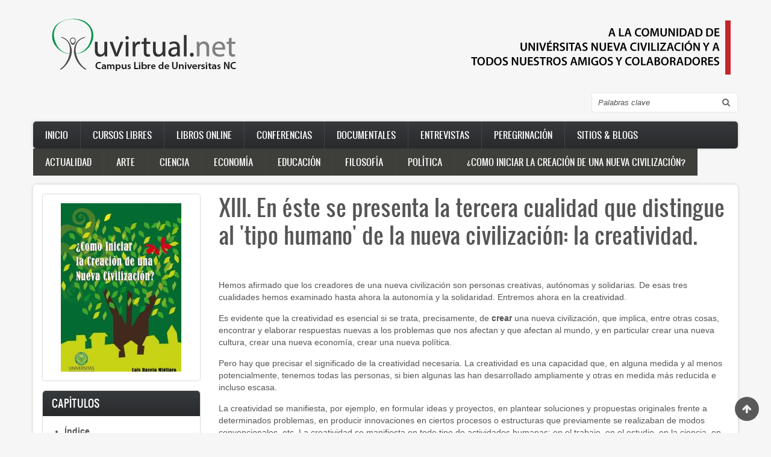

--- FILE ---
content_type: text/html; charset=UTF-8
request_url: http://uvirtual.net/es/node/2085
body_size: 10473
content:
<!DOCTYPE html>
<html lang="es" dir="ltr" prefix="content: http://purl.org/rss/1.0/modules/content/  dc: http://purl.org/dc/terms/  foaf: http://xmlns.com/foaf/0.1/  og: http://ogp.me/ns#  rdfs: http://www.w3.org/2000/01/rdf-schema#  schema: http://schema.org/  sioc: http://rdfs.org/sioc/ns#  sioct: http://rdfs.org/sioc/types#  skos: http://www.w3.org/2004/02/skos/core#  xsd: http://www.w3.org/2001/XMLSchema# ">
  <head>
    <meta charset="utf-8" />
<script>(function(i,s,o,g,r,a,m){i["GoogleAnalyticsObject"]=r;i[r]=i[r]||function(){(i[r].q=i[r].q||[]).push(arguments)},i[r].l=1*new Date();a=s.createElement(o),m=s.getElementsByTagName(o)[0];a.async=1;a.src=g;m.parentNode.insertBefore(a,m)})(window,document,"script","https://www.google-analytics.com/analytics.js","ga");ga("create", "UA-32051337-1", {"cookieDomain":"auto"});ga("set", "anonymizeIp", true);ga("send", "pageview");</script>
<meta name="Generator" content="Drupal 8 (https://www.drupal.org)" />
<meta name="MobileOptimized" content="width" />
<meta name="HandheldFriendly" content="true" />
<meta name="viewport" content="width=device-width, initial-scale=1.0" />
<link rel="alternate" hreflang="es" href="http://uvirtual.net/es/node/2085" />
<link rel="canonical" href="/es/node/2085" />
<link rel="shortlink" href="/es/node/2085" />
<link rel="revision" href="/es/node/2085" />
<script>window.a2a_config=window.a2a_config||{};a2a_config.callbacks=[];a2a_config.overlays=[];a2a_config.templates={};</script>

    <title>XIII.    En éste se presenta la tercera cualidad que distingue al &#039;tipo humano&#039; de la nueva civilización: la creatividad. | UVIRTUAL.NET</title>
    <link rel="stylesheet" href="/sites/default/files/css/css_sc21suBY2H24r41G9_0FlMEqYfGAl2yKm7PW62ibux8.css?pcp57r" media="all" />
<link rel="stylesheet" href="/sites/default/files/css/css_7764p_5bmp-rufGbyy6zZZ13oh5qc750Ots8ZXvD7b8.css?pcp57r" media="all" />
<link rel="stylesheet" href="/sites/default/files/css/css_47DEQpj8HBSa-_TImW-5JCeuQeRkm5NMpJWZG3hSuFU.css?pcp57r" media="print" />
<link rel="stylesheet" href="/sites/default/files/css/css_vXxLlXigJebjyPhPDF3kaPqYRn2man_rpNcda5Tp-W8.css?pcp57r" media="all" />

    
<!--[if lte IE 8]>
<script src="/sites/default/files/js/js_VtafjXmRvoUgAzqzYTA3Wrjkx9wcWhjP0G4ZnnqRamA.js"></script>
<![endif]-->

    <meta name="viewport" content="width=device-width, initial-scale=1.0, maximum-scale=1.0, user-scalable=no">
    <meta name="HandheldFriendly" content="true" />
    <meta name="apple-touch-fullscreen" content="YES" />
  </head>
  <body>
    <a href="#main-content" class="visually-hidden focusable">
      Pasar al contenido principal
    </a>
    
      <div class="dialog-off-canvas-main-canvas" data-off-canvas-main-canvas>
    <div class="page">
<a name="Top" id="Top"></a>
<header id="header" class="header" role="header">
  <div class="container">
    
       <button type="button" class="navbar-toggle" data-toggle="collapse" data-target="#main-menu-inner">
      <span class="sr-only">Toggle navigation</span>
      <span class="icon-bar"></span>
      <span class="icon-bar"></span>
      <span class="icon-bar"></span>
    </button>

      <div class="region region-header">
    <div id="block-logo" class="block block-block-content block-block-content687c3dfc-4c75-4ef2-8b6c-3448bdfb1123">
  
    
      
            <div class="clearfix text-formatted field field--name-body field--type-text-with-summary field--label-hidden field__item"><p><a href="http://www.uvirtual.net"><img alt="isologo_UVIRTUAL_2_0.png" height="120" src="/sites/default/files/2016-08/isologo_UVIRTUAL_2_0.png" width="350" /></a><a href="http://www.uvirtual.net/node/17"><img alt="información" data-entity-type="file" data-entity-uuid="f2f06008-f07b-412d-9fad-342b0408a452" src="/sites/default/files/inline-images/informativo.png" class="align-right" /></a></p>
</div>
      
  </div>
<div class="search-block-form block block-search container-inline" data-drupal-selector="search-block-form" id="block-zircon-search" role="search">
  
    
      <form action="/es/search/node" method="get" id="search-block-form" accept-charset="UTF-8">
  <div class="js-form-item form-item js-form-type-search form-type-search js-form-item-keys form-item-keys form-no-label">
      <label for="edit-keys" class="visually-hidden">Search</label>
        <input title="Escriba lo que quiere buscar." data-drupal-selector="edit-keys" type="search" id="edit-keys" name="keys" value="" size="15" maxlength="128" class="form-search" />

        </div>
<div data-drupal-selector="edit-actions" class="form-actions js-form-wrapper form-wrapper" id="edit-actions"><input data-drupal-selector="edit-submit" type="submit" id="edit-submit" value="Search" class="button js-form-submit form-submit" />
</div>

</form>

  </div>

  </div>

    
  </div>
</header>

  
      <nav id="main-menu" class="navbar navbar-default" role="navigation">	
  		  <div class="collapse navbar-collapse" id="main-menu-inner">
          <div class="container">
              <div class="region region-main-menu">
    <nav role="navigation" aria-labelledby="block-zircon-main-menu-menu" id="block-zircon-main-menu" class="block block-menu navigation menu--main">
            
  <h2 class="visually-hidden" id="block-zircon-main-menu-menu">Main navigation</h2>
  

        
              <ul class="menu">
                    <li class="menu-item">
        <a href="/es" data-drupal-link-system-path="&lt;front&gt;">Inicio</a>
              </li>
                <li class="menu-item">
        <a href="/es/node/2" data-drupal-link-system-path="node/2">Cursos Libres</a>
              </li>
                <li class="menu-item">
        <a href="/es/node/3" data-drupal-link-system-path="node/3">Libros Online</a>
              </li>
                <li class="menu-item">
        <a href="/es/node/20" data-drupal-link-system-path="node/20">Conferencias</a>
              </li>
                <li class="menu-item">
        <a href="/es/node/10" data-drupal-link-system-path="node/10">Documentales</a>
              </li>
                <li class="menu-item">
        <a href="/es/node/9" data-drupal-link-system-path="node/9">Entrevistas</a>
              </li>
                <li class="menu-item">
        <a href="/es/peregrinacion" data-drupal-link-system-path="node/1487">Peregrinación</a>
              </li>
                <li class="menu-item">
        <a href="/es/node/15" data-drupal-link-system-path="node/15">Sitios &amp; Blogs</a>
              </li>
        </ul>
  


  </nav>
<div id="block-menutop2" class="block block-superfish block-superfishmenu-top-2">
  
    
      
<ul id="superfish-menu-top-2" class="menu sf-menu sf-menu-top-2 sf-horizontal sf-style-black">
  
<li id="menu-top-2-menu-link-content0480f9cf-8444-4897-b237-f1d7d776d061"
     class="sf-depth-1 sf-no-children"><a href="/es/node/200" title="Actualidad" class="sf-depth-1">Actualidad</a></li><li id="menu-top-2-menu-link-contentc9377755-03fb-41ff-a213-27c3e45864dd"
     class="sf-depth-1 sf-no-children"><a href="/es/node/184" title="Arte" class="sf-depth-1">Arte</a></li><li id="menu-top-2-menu-link-content6b8d3479-e03b-4fd4-ac5e-3e057b037ff5"
     class="sf-depth-1 sf-no-children"><a href="/es/node/189" title="ciencia" class="sf-depth-1">Ciencia</a></li><li id="menu-top-2-menu-link-contentb031ba3f-88b6-4357-97be-afaaf09467d2"
     class="sf-depth-1 sf-no-children"><a href="/es/node/187" title="economia" class="sf-depth-1">Economía</a></li><li id="menu-top-2-menu-link-content0d457c54-34d6-4ce7-92ec-e201ae3c9898"
     class="sf-depth-1 sf-no-children"><a href="/es/node/185" title="ecación" class="sf-depth-1">Educación</a></li><li id="menu-top-2-menu-link-contentde600f94-4b54-48a0-a4e6-3098615228d9"
     class="sf-depth-1 sf-no-children"><a href="/es/node/565" class="sf-depth-1">Filosofía</a></li><li id="menu-top-2-menu-link-contentaf82e0d5-a278-4cb4-b31e-2fb4ced72a43"
     class="sf-depth-1 sf-no-children"><a href="/es/node/186" title="politica" class="sf-depth-1">Política</a></li><li id="menu-top-2-menu-link-content3485b15b-0063-44db-8fb5-aebb1a14b430"
     class="sf-depth-1 sf-no-children"><a href="/es/node/622" class="sf-depth-1">¿Como Iniciar la Creación de una Nueva Civilización?</a></li>
</ul>

  </div>

  </div>
						
          </div>
        </div>
    </nav>
  
  
  
  
      

  <section id="main" class="main" role="main">
    <a id="main-content"></a>
    <div class="container">
      <div class="row">
        
                  <aside class="sidebar-first sidebar col-lg-3 col-md-3 col-sm-12 col-xs-12" role="complementary">
              <div class="region region-sidebar-first">
    <div id="block-portadacomoiniciarunanuevacivilizacion" class="block block-block-content block-block-content919ab3e0-e435-4f56-9868-68f3ac599d6d">
  
    
      
            <div class="clearfix text-formatted field field--name-body field--type-text-with-summary field--label-hidden field__item"><img alt="Como iniciar unan nueva civilización" data-entity-type="file" data-entity-uuid="ec4c0790-bfd2-45e5-9a37-612a7ac3e2be" src="/sites/default/files/inline-images/como-iniciar.jpg" class="align-center" /></div>
      
  </div>
<div class="views-element-container block block-views block-views-blockcapitulos-block-6" id="block-views-block-capitulos-block-6-3">
  
      <h2>Capítulos</h2>
    
      <div><div>
      
      <div class="view-content">
      <div class="item-list">
  
  <ul>

          <li><div class="views-field views-field-title"><span class="field-content"><a href="/index.php/es/node/574" hreflang="es">Índice</a></span></div></li>
          <li><div class="views-field views-field-title"><span class="field-content"><a href="/index.php/es/node/2073" hreflang="es">I. Donde se plantea que la civilización moderna está en crisis y se formula la necesidad de crear una nueva civilización.</a></span></div></li>
          <li><div class="views-field views-field-title"><span class="field-content"><a href="/index.php/es/node/2074" hreflang="es">II.    En que se explica qué es una civilización y cómo entre una civilización y otra hay importantes elementos de continuidad.</a></span></div></li>
          <li><div class="views-field views-field-title"><span class="field-content"><a href="/index.php/es/node/2075" hreflang="es">III.    Aquí se identifica al sujeto iniciador de la nueva civilización, y se explica el &quot;fetichismo&quot; de las organizaciones.</a></span></div></li>
          <li><div class="views-field views-field-title"><span class="field-content"><a href="/index.php/es/node/2076" hreflang="es">IV.    Donde se afirma que la nueva civilización está ya siendo construida por personas creativas, autónomas y solidarias.</a></span></div></li>
          <li><div class="views-field views-field-title"><span class="field-content"><a href="/index.php/es/node/2077" hreflang="es">V.    En éste se comienza a explicar el significado de la autonomía necesaria y se muestra que no es fácil alcanzarla.</a></span></div></li>
          <li><div class="views-field views-field-title"><span class="field-content"><a href="/index.php/es/node/2078" hreflang="es">VI.    Se toma distancia de las concepciones anti-sistémicas confrontacionales y se explican las fases y los modos de la conquista de la autonomía.</a></span></div></li>
          <li><div class="views-field views-field-title"><span class="field-content"><a href="/index.php/es/node/2079" hreflang="es">VII.    Aquí se presenta la segunda cualidad que distingue al &#039;tipo humano&#039; de la nueva civilización: la solidaridad.</a></span></div></li>
          <li><div class="views-field views-field-title"><span class="field-content"><a href="/index.php/es/node/2080" hreflang="es">VIII.     Se examina la solidaridad como una energía social que surge de la unión de conciencias, voluntades y emociones: el &#039;Factor C&#039;.</a></span></div></li>
          <li><div class="views-field views-field-title"><span class="field-content"><a href="/index.php/es/node/2081" hreflang="es">IX.     Se requiere una solidaridad muy fuerte si se trata de un proyecto tan grande como el de iniciar la creación de una nueva civilización.</a></span></div></li>
          <li><div class="views-field views-field-title"><span class="field-content"><a href="/index.php/es/node/2082" hreflang="es">X.    Ahora la cuestión del tamaño de la nueva civilización, que no se delimita geográficamente. Ella es descentralizada, tendencialmente universal y actualmente local.</a></span></div></li>
          <li><div class="views-field views-field-title"><span class="field-content"><a href="/index.php/es/node/2083" hreflang="es">XI.    Donde se explica que la nueva civilización convoca a todos, y de qué modo las personas y los grupos se integran a ella.</a></span></div></li>
          <li><div class="views-field views-field-title"><span class="field-content"><a href="/index.php/es/node/2084" hreflang="es">XII.    ¿Cómo se reconocen entre sí los habitantes de la nueva civilización, y cómo se definen los contenidos de su identidad y su proyecto?</a></span></div></li>
          <li><div class="views-field views-field-title"><span class="field-content"><a href="/index.php/es/node/2085" hreflang="es">XIII.    En éste se presenta la tercera cualidad que distingue al &#039;tipo humano&#039; de la nueva civilización: la creatividad.</a></span></div></li>
          <li><div class="views-field views-field-title"><span class="field-content"><a href="/index.php/es/node/2086" hreflang="es">XIV.    Donde se comienza a analizar el papel del conocimiento en la creación de una nueva civilización.</a></span></div></li>
          <li><div class="views-field views-field-title"><span class="field-content"><a href="/index.php/es/node/2087" hreflang="es">XV.    Sobre los sujetos de la nueva estructura del conocimiento y el rol de la internet y de las nuevas tecnologías de la comunicación.</a></span></div></li>
          <li><div class="views-field views-field-title"><span class="field-content"><a href="/index.php/es/node/2088" hreflang="es">XVI.    La participación de todas las personas y el papel de los especialistas, intelectuales y científicos, en la elaboración de las nuevas ciencias.</a></span></div></li>
          <li><div class="views-field views-field-title"><span class="field-content"><a href="/index.php/es/node/2089" hreflang="es">XVII.    ¿Qué condiciones hacen posible la creación de nuevas ciencias de la historia, la política y la economía, capaces de orientar la creación de una nueva civilización?</a></span></div></li>
          <li><div class="views-field views-field-title"><span class="field-content"><a href="/index.php/es/node/2090" hreflang="es">XVIII.    Donde se refiere a la estructura del conocimiento que abre a una nueva civilización, y se la compara con la estructura de las ciencias sociales de la civilización moderna.</a></span></div></li>
          <li><div class="views-field views-field-title"><span class="field-content"><a href="/index.php/es/node/2091" hreflang="es">XIX.    Aquí comenzamos a pensar en la nueva política: una nueva estructura de la acción organizadora de la comunidad y transformadora de la vida social.</a></span></div></li>
          <li><div class="views-field views-field-title"><span class="field-content"><a href="/index.php/es/node/2092" hreflang="es">XX.    Sobre la &#039;forma unificante&#039; de la nueva civilización, o cómo se genera unidad e integración social en torno al proyecto de su creación.</a></span></div></li>
          <li><div class="views-field views-field-title"><span class="field-content"><a href="/index.php/es/node/2093" hreflang="es">XXI.    Sobre la primacía de la sociedad civil en la nueva política, que no es &#039;partidista&#039; sino integradora de la diversidad.</a></span></div></li>
          <li><div class="views-field views-field-title"><span class="field-content"><a href="/index.php/es/node/2094" hreflang="es">XXII.    Sobre cómo en la nueva política se accede a la universalidad a partir de las diferentes ideas y los distintos intereses particulares.</a></span></div></li>
          <li><div class="views-field views-field-title"><span class="field-content"><a href="/index.php/es/node/2095" hreflang="es">XXIII.    Reflexión sobre los &quot;adversarios&quot; en la nueva política y cómo relacionarse con los que la impugnan.</a></span></div></li>
          <li><div class="views-field views-field-title"><span class="field-content"><a href="/index.php/es/node/575" hreflang="es">XXIV.  Sobre la dimensión transformadora de la nueva política. ¿Cuánto de continuidad con el pasado y cuánto de creación de lo nuevo?  </a></span></div></li>
          <li><div class="views-field views-field-title"><span class="field-content"><a href="/index.php/es/node/2096" hreflang="es">XXV.    Sobre el proyecto político: ¿Utópico o realista? ¿Quién lo elabora? ¿Cómo se establecen los fines y los medios?</a></span></div></li>
          <li><div class="views-field views-field-title"><span class="field-content"><a href="/index.php/es/node/2097" hreflang="es">XXVI.    Donde se analiza la cuestión del Estado en la nueva civilización: el lugar que podrá ocupar, y las transformaciones que tendrá que experimentar.</a></span></div></li>
          <li><div class="views-field views-field-title"><span class="field-content"><a href="/index.php/es/node/2098" hreflang="es">XXVII.      Las naciones, los pueblos originarios, las etnias y las comunidades nacionales, en la creación de la nueva civilización.</a></span></div></li>
          <li><div class="views-field views-field-title"><span class="field-content"><a href="/index.php/es/node/2099" hreflang="es">XXVIII.    Aquí se comienza a reflexionar sobre la nueva economía, abordando la cuestión del financiamiento y los recursos para las iniciativas y proyectos.</a></span></div></li>
          <li><div class="views-field views-field-title"><span class="field-content"><a href="/index.php/es/node/2100" hreflang="es">XXIX.    Donde se explica el escaso éxito de muchas experiencias económicas &#039;no-capitalistas&#039; y &#039;alternativas&quot;, y por qué la creación de una nueva economía debe comenzar por el consumo.</a></span></div></li>
          <li><div class="views-field views-field-title"><span class="field-content"><a href="/index.php/es/node/2101" hreflang="es">XXX.    Se comienza a analizar el consumo y por qué actualmente la inmensa mayoría de los consumidores son pasivos, dependientes y competitivos.</a></span></div></li>
          <li><div class="views-field views-field-title"><span class="field-content"><a href="/index.php/es/node/2102" hreflang="es">XXXI.    Donde se muestra que el consumo creativo, autónomo y solidario, requiere otro modo de pensar y vivir las necesidades.</a></span></div></li>
          <li><div class="views-field views-field-title"><span class="field-content"><a href="/index.php/es/node/2103" hreflang="es">XXXII.    Las cualidades del buen consumo, o cómo hacer del consumo un camino de realización personal y desarrollo integral.</a></span></div></li>
          <li><div class="views-field views-field-title"><span class="field-content"><a href="/index.php/es/node/2104" hreflang="es">XXXIII.    El buen consumo hace indispensable transformaciones profundas en la producción, marcadas por la subjetivización del proceso productivo.</a></span></div></li>
          <li><div class="views-field views-field-title"><span class="field-content"><a href="/index.php/es/node/2105" hreflang="es">XXXIV.    Se pregunta: ¿existirán el mercado, el dinero y las ganancias en la nueva economía?</a></span></div></li>
          <li><div class="views-field views-field-title"><span class="field-content"><a href="/index.php/es/node/2106" hreflang="es">XXXV.  ¿Cómo serán el dinero y el sistema financiero en la nueva civilización? Dineros comunitarios, nacionales y global.</a></span></div></li>
          <li><div class="views-field views-field-title"><span class="field-content"><a href="/index.php/es/node/2107" hreflang="es">XXXVI.  ¿Qué son, cómo se producen y cómo se reparten las ganancias en una economía justa y solidaria?</a></span></div></li>
          <li><div class="views-field views-field-title"><span class="field-content"><a href="/index.php/es/node/2108" hreflang="es">XXXVII.    ¿Es posible un mercado justo y solidario? ¿Qué es un mercado democrático? ¿Cómo puede democratizarse el mercado?</a></span></div></li>
          <li><div class="views-field views-field-title"><span class="field-content"><a href="/index.php/es/node/2109" hreflang="es">XXXVIII.    El papel del Estado y de la economía de solidaridad, trabajo y comunidades. ¿Cuánto mercado, cuánto Estado y cuánta economía solidaria?</a></span></div></li>
          <li><div class="views-field views-field-title"><span class="field-content"><a href="/index.php/es/node/2110" hreflang="es">XXXIX.    Una ética y una espiritualidad comprometidas con el desarrollo personal y la transformación del mundo, buscando evolucionar hacia formas superiores de conocimiento, de conciencia y de vida.</a></span></div></li>
          <li><div class="views-field views-field-title"><span class="field-content"><a href="/index.php/es/node/2111" hreflang="es">XL.    ¿En qué sentido podemos hablar de un &#039;hombre nuevo&#039;?</a></span></div></li>
    
  </ul>

</div>

    </div>
  
          </div>
</div>

  </div>

  </div>

          </aside>
        		
        <div class="content col-lg-9 col-md-9 col-sm-12 col-xs-12">
          

          
                    

          

          
            <div class="region region-content">
    <div id="block-zircon-page-title" class="block block-core block-page-title-block">
  
    
      
  <h1 class="page-title"><span class="field field--name-title field--type-string field--label-hidden">XIII.    En éste se presenta la tercera cualidad que distingue al &#039;tipo humano&#039; de la nueva civilización: la creatividad.</span>
</h1>


  </div>
<div id="block-zircon-content" class="block block-system block-system-main-block">
  
    
      
<article data-history-node-id="2085" role="article" about="/es/node/2085" class="node node--type-capitulos-libro node--view-mode-full">

  
    

  
  <div class="node__content">
    
            <div class="clearfix text-formatted field field--name-body field--type-text-with-summary field--label-hidden field__item"><p lang="es-ES" xml:lang="es-ES" xml:lang="es-ES"> </p>

<p lang="es-ES" xml:lang="es-ES" xml:lang="es-ES">Hemos afirmado que los creadores de una nueva civilización son personas creativas, autónomas y solidarias. De esas tres cualidades hemos examinado hasta ahora la autonomía y la solidaridad. Entremos ahora en la creatividad.</p>

<p lang="es-ES" xml:lang="es-ES" xml:lang="es-ES">Es evidente que la creatividad es esencial si se trata, precisamente, de <strong>crear</strong> una nueva civilización, que implica, entre otras cosas, encontrar y elaborar respuestas nuevas a los problemas que nos afectan y que afectan al mundo, y en particular crear una nueva cultura, crear una nueva economía, crear una nueva política.</p>

<p lang="es-ES" xml:lang="es-ES" xml:lang="es-ES">Pero hay que precisar el significado de la creatividad necesaria. La creatividad es una capacidad que, en alguna medida y al menos potencialmente, tenemos todas las personas, si bien algunas las han desarrollado ampliamente y otras en medida más reducida e incluso escasa.</p>

<p lang="es-ES" xml:lang="es-ES" xml:lang="es-ES">La creatividad se manifiesta, por ejemplo, en formular ideas y proyectos, en plantear soluciones y propuestas originales frente a determinados problemas, en producir innovaciones en ciertos procesos o estructuras que previamente se realizaban de modos convencionales, etc. La creatividad se manifiesta en todo tipo de actividades humanas: en el trabajo, en el estudio, en la ciencia, en el arte, en la tecnología, en la producción, en la recreación y el entretenimiento, etc.</p>

<p lang="es-ES" xml:lang="es-ES" xml:lang="es-ES">Lo importante es comprender que la creatividad puede ser desarrollada y perfeccionada por cada persona y en cada grupo humano. Desarrollarla y perfeccionarla en sí mismos y en las comunidades, organizaciones y redes, forma ya parte del proceso de creación de la nueva civilización, que han de desplegar sus iniciadores. Ahora bien, el desarrollo o la atrofia de la creatividad depende de muchos factores, entre los cuales destaca la educación, el tipo y el modo en que se realizan los procesos de enseñanza y de aprendizaje.</p>

<p lang="es-ES" xml:lang="es-ES" xml:lang="es-ES">Y al respecto, la situación de la creatividad en la moderna civilización en crisis es gravemente deficitaria, lo que nos lleva a cuestionar las formas en que se ha organizado la escuela y el sistema educativo. Doce, quince años de aprender pasivo, sentados horas tras horas frente a profesores que trasmiten conocimientos que los alumnos deben memorizar y aprender, atrofian la creatividad de la mayoría.</p>

<p lang="es-ES" xml:lang="es-ES" xml:lang="es-ES">En sus comienzos y en su fase de desarrollo y consolidación, la civilización moderna necesitaba y fomentaba la creatividad. Lo hacía al menos en aquella parte de la sociedad y para las personas que se esperaba que ocuparan lugares de dirección y conducción, y que eran los individuos que accedían a la libertad de pensamiento, de asociación y de iniciativa económica. Pero para la mayoría, para los dirigidos en el campo político, para los trabajadores asalariados y los consumidores en el campo económico, y en el campo cultural para todos aquellos en los que se quería inculcar las nuevas ideas, lo que se requería era una actitud de aprendizaje pasivo, de obediencia, de sumisión, de aceptación y conformismo.</p>

<p lang="es-ES" xml:lang="es-ES" xml:lang="es-ES">Es así que la organización de la educación en esta civilización es y ha sido siempre dual: por un lado la educación de las élites, y por otro la educación de las multitudes. Una formación y un sistema educacional que son muy distintos para los dirigentes y para los dirigidos.</p>

<p lang="es-ES" xml:lang="es-ES" xml:lang="es-ES">Actualmente, en el contexto de la crisis de la civilización moderna, se habla mucho de innovación y también de creatividad, pero se las encuadra en la búsqueda de mayor eficiencia y competitividad económica, y no se piensa en la generación de nuevas ideas políticas, de nuevos conceptos económicos, de nuevas ciencias.</p>

<p lang="es-ES" xml:lang="es-ES" xml:lang="es-ES">La creación de una nueva civilización se basa en la expansión de la creatividad, tanto como de la autonomía y de la solidaridad. Pero así como vimos que no se trata de cualquier autonomía y de cualquier solidaridad, también la creatividad de los iniciadores de una nueva civilización debe ser especial. Pues se trata de crear un nuevo modo de vivir, una nueva economía, una nueva política y una nueva cultura. Se requiere, por decirlo así, una creatividad eminente. Es un tipo de creatividad que tiene en su base, como condición de su despliegue, una apertura, una libertad de espíritu, y una disposición para pensar todo de nuevo, para buscar respuestas nuevas a cuestiones fundamentales, pues lo que se requiere es reinventarse a sí mismos, e inventar, experimentar y desarrollar formas nuevas de vivir, de relacionarse, de actuar.</p>

<p lang="es-ES" xml:lang="es-ES" xml:lang="es-ES"><strong>La creación y la expansión de una nueva civilización implicará, para todos los participantes, un gran desarrollo de las capacidades creativas. Para ello es necesario realizar un cambio radical en la pedagogía y en los modos de enseñanza y aprendizaje, en todos los niveles, desde la educación infantil hasta la formación superior y permanente.</strong> Por cierto, hay que aprender los conocimientos y los saberes ya adquiridos por la humanidad, y alcanzar una cierta base de conocimientos que sea común a todas las personas. Pero ya ese aprendizaje de lo conocido puede realizarse creativamente, y no constituir una pura asimilación y repetición de lo que otros han hecho con anterioridad.</p>

<p lang="es-ES" xml:lang="es-ES" xml:lang="es-ES">Antonio Gramsci propuso un modelo educativo que puede sernos útil para pensar en un nuevo sistema educativo para la nueva civilización. Indica tres niveles o fases de formación.</p>

<p lang="es-ES" xml:lang="es-ES" xml:lang="es-ES">La primera fase, correspondiente a la edad en que los niños se encuentran actualmente en la escuela elemental o básica, es la que llama <strong>formación 'activa'</strong>, la cual ha de <strong>introducir a los niños en el orden social y en el orden natural mediante actividades de observación y experimentación, que deben acompañar al aprendizaje conceptual</strong>. Destaca la importancia de formar en el concepto del equilibrio entre el orden social y el orden natural, que no es un equilibrio dado sino que ha de construirse sobre el fundamento del trabajo y de la actividad teórico-práctica de los hombres. En esta fase se debiera dar paso a la comprensión del movimiento y del devenir, y a la valoración de la suma de los esfuerzos y sacrificios que ha costado el presente al pasado, y que el futuro ha de costar al presente.</p>

<p lang="es-ES" xml:lang="es-ES" xml:lang="es-ES">La segunda fase, correspondiente a la escuela media, ha de ser una <strong>formación 'creativa'</strong>. Dice que el estudio y el aprendizaje de los métodos creativos en la ciencia y en la vida, debe comenzar en esta etapa de la vida, y no ser más el monopolio de la Universidad, o ser dejado al azar de la vida práctica: esta fase formativa debe ya contribuir a desarrollar el elemento de la responsabilidad autónoma de los individuos, y ser una escuela creativa. La educación creativa es la coronación de la educación activa. <strong>En la fase creativa, sobre el fundamento alcanzado en la fase activa, se busca expandir la personalidad, que se torna autónoma y responsable, pero con una conciencia moral y social sólida. Se trata de aprender creando, y de desarrollar el método de la indagación.</strong> “Descubrir por sí mismos una verdad -dice Gramsci- es creación, aún si la verdad es antigua, y demuestra que se posee el método; indica en todo caso que se ha entrado en la fase de madurez intelectual, en la que pueden descubrirse verdades nuevas. Por eso en esta fase, la actividad fundamental se desarrollará en los seminarios, en las bibliotecas, en los laboratorios experimentales.”</p>

<p lang="es-ES" xml:lang="es-ES" xml:lang="es-ES">La siguiente es la educación superior y permanente, en que <strong>la creatividad se vive en la interrelación entre teoría y práctica</strong>. Dice Gramsci que las universidades y academias deben ser reorganizadas y vivificadas de la cima al fondo, poniendo a disposición de los estudiantes institutos especializados en las diferentes ramas de la investigación y del trabajo científico, en los cuales podrán colaborar y encontrar los subsidios necesarios para cada forma de actividad cultural y laboral que intenten emprender. En ellos han de establecerse vínculos de colaboración permanente entre el trabajo intelectual y el trabajo profesional externo.</p>

<p lang="es-ES" xml:lang="es-ES" xml:lang="es-ES">Es un gran tema éste de la creatividad, que trasciende la educación, y que abarca el desarrollo y la difusión del conocimiento en todos sus aspectos y dimensiones. Lo profundizaremos.</p>

<p lang="es-ES" xml:lang="es-ES" xml:lang="es-ES"><strong>Luis Razeto</strong></p>

<p lang="es-ES" xml:lang="es-ES" xml:lang="es-ES"> </p>

<p lang="es-ES" xml:lang="es-ES" xml:lang="es-ES"><em><strong>Si quieres el libro impreso en papel o completo n digital lo encuentras en el siguiente enlace:</strong></em></p>

<p lang="es-ES" xml:lang="es-ES" xml:lang="es-ES"><a href="https://www.amazon.com/-/es/gp/product/B075G2MWM9/ref=dbs_a_def_rwt_hsch_vapi_tkin_p1_i0">https://www.amazon.com/-/es/gp/product/B075G2MWM9/ref=dbs_a_def_rwt_hsch_vapi_tkin_p1_i0</a></p>

<p lang="es-ES" xml:lang="es-ES" xml:lang="es-ES"> </p></div>
      <span class="a2a_kit a2a_kit_size_32 addtoany_list" data-a2a-url="http://uvirtual.net/es/node/2085" data-a2a-title="XIII.    En éste se presenta la tercera cualidad que distingue al &#039;tipo humano&#039; de la nueva civilización: la creatividad."><a class="a2a_dd addtoany_share" href="https://www.addtoany.com/share#url=http%3A%2F%2Fuvirtual.net%2Fes%2Fnode%2F2085&amp;title=XIII.%20%20%20%20En%20%C3%A9ste%20se%20presenta%20la%20tercera%20cualidad%20que%20distingue%20al%20%27tipo%20humano%27%20de%20la%20nueva%20civilizaci%C3%B3n%3A%20la%20creatividad."></a><a class="a2a_button_facebook"></a><a class="a2a_button_twitter"></a><a class="a2a_button_google_plus"></a></span>
  </div>

</article>

  </div>

  </div>


          <!---->
        </div>

              </div>
    </div>
  </section>

      
    
    <a href="#Top" class="btn-btt" title="Back to Top" style="display: block;"></a>          

      <footer id="footer" class="footer" role="contentinfo">
      <div class="container">
          <div class="region region-footer">
    <div id="block-footer" class="block block-block-content block-block-content0f6b7303-9639-401c-9174-dc84bbcf34d7">
  
    
      
            <div class="clearfix text-formatted field field--name-body field--type-text-with-summary field--label-hidden field__item"><p>Los Alerce 3032, Ñuñoa - Santiago de CHILE</p>

<p> </p>
</div>
      
  </div>

  </div>

      </div>
    </footer>
  
</div>

  </div>

    
    <script type="application/json" data-drupal-selector="drupal-settings-json">{"path":{"baseUrl":"\/","scriptPath":null,"pathPrefix":"es\/","currentPath":"node\/2085","currentPathIsAdmin":false,"isFront":false,"currentLanguage":"es"},"pluralDelimiter":"\u0003","ajaxPageState":{"libraries":"addtoany\/addtoany,classy\/base,classy\/messages,classy\/node,core\/html5shiv,core\/normalize,google_analytics\/google_analytics,superfish\/superfish,superfish\/superfish_hoverintent,superfish\/superfish_smallscreen,superfish\/superfish_style_black,superfish\/superfish_supersubs,superfish\/superfish_supposition,system\/base,views\/views.module,zircon\/global-styling","theme":"zircon","theme_token":null},"ajaxTrustedUrl":{"\/es\/search\/node":true},"google_analytics":{"trackOutbound":true,"trackMailto":true,"trackDownload":true,"trackDownloadExtensions":"7z|aac|arc|arj|asf|asx|avi|bin|csv|doc(x|m)?|dot(x|m)?|exe|flv|gif|gz|gzip|hqx|jar|jpe?g|js|mp(2|3|4|e?g)|mov(ie)?|msi|msp|pdf|phps|png|ppt(x|m)?|pot(x|m)?|pps(x|m)?|ppam|sld(x|m)?|thmx|qtm?|ra(m|r)?|sea|sit|tar|tgz|torrent|txt|wav|wma|wmv|wpd|xls(x|m|b)?|xlt(x|m)|xlam|xml|z|zip","trackColorbox":true},"superfish":{"superfish-menu-top-2":{"id":"superfish-menu-top-2","sf":{"animation":{"opacity":"show","width":"show"},"speed":"fast"},"plugins":{"smallscreen":{"mode":"window_width","expandText":"Desplegar","collapseText":"Plegar","title":"Menu top 2"},"supposition":true,"supersubs":true}}},"user":{"uid":0,"permissionsHash":"03b875ba5b36276265927931b0923795089aa375d6521467ac1145b43ca42bdf"}}</script>
<script src="/sites/default/files/js/js_F86Nbp59BpxLjwRrXTDSe_oZymgDB9LEJIcB5Ssp0Y8.js"></script>
<script src="https://static.addtoany.com/menu/page.js" async></script>
<script src="/sites/default/files/js/js_UMixkyenPEESLo0bNxLlmiN0q1nAD1k2EYpElY6HjgU.js"></script>

  </body>
</html>



--- FILE ---
content_type: text/plain
request_url: https://www.google-analytics.com/j/collect?v=1&_v=j102&aip=1&a=2141999525&t=pageview&_s=1&dl=http%3A%2F%2Fuvirtual.net%2Fes%2Fnode%2F2085&ul=en-us%40posix&dt=XIII.%20En%20%C3%A9ste%20se%20presenta%20la%20tercera%20cualidad%20que%20distingue%20al%20%27tipo%20humano%27%20de%20la%20nueva%20civilizaci%C3%B3n%3A%20la%20creatividad.%20%7C%20UVIRTUAL.NET&sr=1280x720&vp=1280x720&_u=YEBAAEABAAAAACAAI~&jid=1663377043&gjid=667843702&cid=1908476871.1768808933&tid=UA-32051337-1&_gid=1565098553.1768808933&_r=1&_slc=1&z=1672304102
body_size: -449
content:
2,cG-EPFTXPLRT2